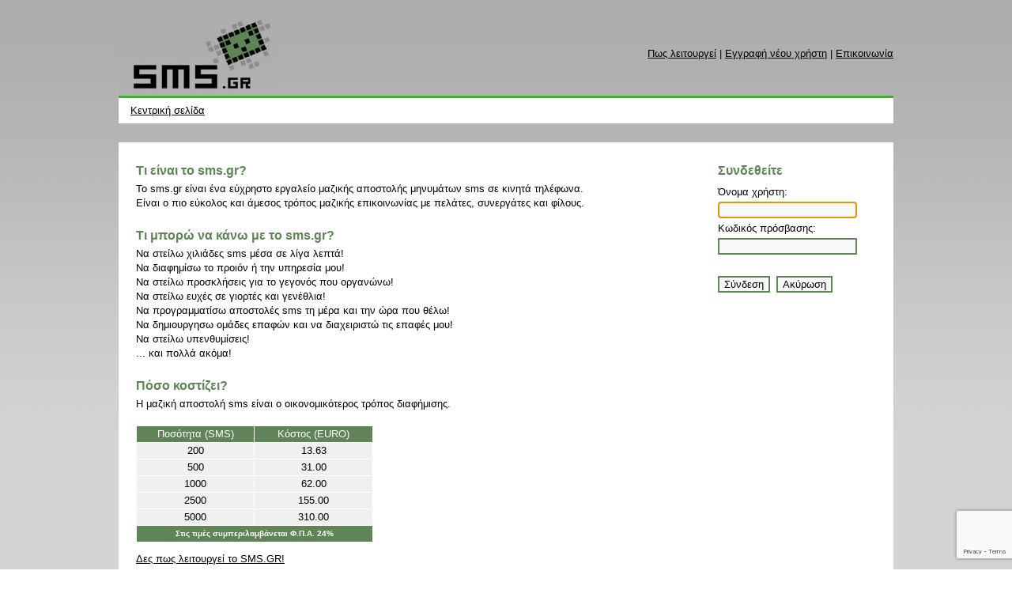

--- FILE ---
content_type: text/html
request_url: http://www.sms.gr/index.asp?session-id=a294604285f2d290be140783a5ecf486
body_size: 2942
content:
<html>
		  <head>
		  <title>sms.gr - Αρχική Σελίδα </title>
		  <meta http-equiv="Content-Type" content="text/html; charset=iso-8859-7">
		  
			  <style type="text/css">
			  	A:link, A:active, A:visited {text-decoration:underline; font-family: Arial; color:#000000; font-size: 13px;}
			  	A:hover {text-decoration:underline; font-family: Arial; color:#000000; font-size: 13px;}
			  	textarea { font-family: Arial; color:#000000; font-size: 13px; background-color: #f8f8f8; border: solid #5f8458 2px; }
			  	input  { font-family: Arial; color:#000000; font-size: 13px; background-color: #f8f8f8; border: solid #5f8458 2px; }
			  	radio  { font-family: Arial; color:#000000; font-size: 13px; color:#000000; background-color:#f8f8f8;  }
			  	select { font-family: Arial; color:#000000; font-size: 13px; background-color: #f8f8f8; border: solid #5f8458 2px; }
			  	form  { font-family: Arial; color:#000000; font-size: 13px;}
			  	p  { font-family: Arial; color:#000000; font-size: 13px;}
			  	td  { font-family: Arial; color:#000000; font-size: 13px;}
			  </style>
			 
		  <script language="JavaScript">
		  <!--
		  function BustFrames() {
		  	//if (self.parent.frames.length!=0) self.parent.location.replace(document.location.href);
			return;
		  }
		  function swapImgRestore() {
		  	var i,x,a=document.MM_sr;
		  	for(i=0;a&&i<a.length&&(x=a[i])&&x.oSrc;i++) x.src=x.oSrc;
		  }
		  function swapImage() {
		  	var i,j=0,x,a=swapImage.arguments;
		  	document.MM_sr=new Array;
		  	for(i=0;i<(a.length-2);i+=3)
		  		if ((x=findObj(a[i]))!=null){
		  			document.MM_sr[j++]=x;
		  			if(!x.oSrc) x.oSrc=x.src; x.src=a[i+2];
		  		}
		  }
		  function findObj(n, d) {
		  	var p,i,x;
		  	if(!d) d=document;
		  	if((p=n.indexOf("?"))>0&&parent.frames.length) {
		  		d=parent.frames[n.substring(p+1)].document;
		  		n=n.substring(0,p);
		  	}
		  	if(!(x=d[n])&&d.all) x=d.all[n]; 
		  	for(i=0;!x&&i<d.forms.length;i++) x=d.forms[i][n];
		  	for(i=0;!x&&d.layers&&i<d.layers.length;i++) x=findObj(n,d.layers[i].document);
		  	if(!x && document.getElementById) x=document.getElementById(n); 
		  	return x;
		  }
		  //-->
		  </script>
		  <script src="https://www.google.com/recaptcha/api.js" async defer></script>
		  </head>
		  <body style="outline:none; background-image:url('images/bg.gif');background-repeat:repeat-x;font-family: Arial; font-size:13px;" topmargin="0" leftmargin="0" marginwidth="0" marginheight="0" onLoad="BustFrames();if(pwdfocused == false) {document.login.uname.focus()}">
			<table width="980" border="0" cellspacing="0" cellpadding="0" align="center">
				<tr><td>&nbsp;</td></tr>
				<tr>
					<td>
						<table width="980" border="0" cellspacing="0" cellpadding="0" align="center">
							<tr>
								<td>
									<a href="logon.asp?session-id=213c65375f79166f9811b2cc2bd02400"><img src="images/logo.jpg?session-id=213c65375f79166f9811b2cc2bd02400" alt="Λογότυπο sms.gr" style="border:0"></a>
								</td>
								<td style="text-align:right;">
									<a href="how.asp?session-id=213c65375f79166f9811b2cc2bd02400">Πως λειτουργεί</a> | <a href="newuser.asp?session-id=213c65375f79166f9811b2cc2bd02400">Εγγραφή νέου χρήστη</a> | <a href="contact.asp?session-id=213c65375f79166f9811b2cc2bd02400">Επικοινωνία</a>
								</td>
							</tr>
						</table>
					</td>
				</tr>
				<tr>
					<td style="background-color:#3bb524; height:3px;"></td>
				</tr>
				<tr>
					<td style="padding-left: 15px;background-color:#ffffff; height:32px;"><a href="logon.asp?session-id=213c65375f79166f9811b2cc2bd02400">Κεντρική σελίδα</a>
					</td>
				</tr>
				<tr>
					<td style="height:24px;">&nbsp;</td>
				</tr>
				<tr>
					<td style="vertical-align:top;height:400px;padding:15px;background-color:#ffffff;">
		 
<script language="JavaScript">
<!-- // Hide from impaired browsers
var pwdfocused = false;
// End Hiding -->
</script>
<script src="https://www.google.com/recaptcha/api.js?render=6LdzRN4qAAAAAL3axK9_vTEpoOh1IrI0C520yEwY"></script>

<form name="login" method="post" action="/logon.asp?session-id=213c65375f79166f9811b2cc2bd02400">
<input type="hidden" name="session-id" value="213c65375f79166f9811b2cc2bd02400">
<input type="hidden" name="token" value="">
<table width="100%" border="0">
	<tr>
		<td style="padding:5px;vertical-align:top;">
			<font style="font-family:arial;font-size:16px;color:#5f8458;line-height:28px;"><b>Τι είναι το sms.gr?</b></font><br>
			<font style="font-family:arial;font-size:13px;color:#000000;line-height:18px;">
				Το sms.gr είναι ένα εύχρηστο εργαλείο μαζικής αποστολής μηνυμάτων sms σε κινητά τηλέφωνα.<br>
				Είναι ο πιο εύκολος και άμεσος τρόπος μαζικής επικοινωνίας με πελάτες, συνεργάτες και φίλους.<br><br>
			</font>
			<font style="font-family:arial;font-size:16px;color:#5f8458;line-height:28px;"><b>Τι μπορώ να κάνω με το sms.gr?</b></font><br>
			<font style="font-family:arial;font-size:13px;color:#000000;line-height:18px;">
				Να στείλω χιλιάδες sms μέσα σε λίγα λεπτά!<br>
				Να διαφημίσω το προιόν ή την υπηρεσία μου!<br>
				Να στείλω προσκλήσεις για το γεγονός που οργανώνω!<br>
				Να στείλω ευχές σε γιορτές και γενέθλια!<br>
				Να προγραμματίσω αποστολές sms τη μέρα και την ώρα που θέλω!<br>
				Να δημιουργησω ομάδες επαφών και να διαχειριστώ τις επαφές μου!<br>
				Να στείλω υπενθυμίσεις!<br>
				... και πολλά ακόμα!<br><br>
			</font>
			<font style="font-family:arial;font-size:16px;color:#5f8458;line-height:28px;"><b>Πόσο κοστίζει?</b></font><br>
			<font style="font-family:arial;font-size:13px;color:#000000;line-height:18px;">
				Η μαζική αποστολή sms είναι ο οικονομικότερος τρόπος διαφήμισης.<br><br>
				
				<table width="300" border="0" cellspacing="1" cellpadding="0">
				<tr bgcolor="#5f8458"> 
				  <td align="center" width="100" height="20"><font size="2" face="arial" color="#FFFFFF">Ποσότητα (SMS)</font></td>
				  <td align="center" width="100" height="20"><font size="2" face="arial" color="#FFFFFF">Κόστος (EURO)</font></td>
				</tr>
				<tr> 
				  <td align="center" width="100" height="20" bgcolor="#F0F0F0"><font size="2" face="arial">200</font></td>
				  <td align="center" width="100" height="20" bgcolor="#F0F0F0"><font size="2" face="arial">13.63</font></td>
				</tr>
				<tr> 
				  <td align="center" width="100" height="20" bgcolor="#F0F0F0"><font size="2" face="arial">500</font></td>
				  <td align="center" width="100" height="20" bgcolor="#F0F0F0"><font size="2" face="arial">31.00</font></td>
				</tr>
				<tr> 
				  <td align="center" width="100" height="20" bgcolor="#F0F0F0"><font size="2" face="arial">1000</font></td>
				  <td align="center" width="100" height="20" bgcolor="#F0F0F0"><font size="2" face="arial">62.00</font></td>
				</tr>
				<tr> 
				  <td align="center" width="100" height="20" bgcolor="#F0F0F0"><font size="2" face="arial">2500</font></td>
				  <td align="center" width="100" height="20" bgcolor="#F0F0F0"><font size="2" face="arial">155.00</font></td>
				</tr>
				<tr> 
				  <td align="center" width="100" height="20" bgcolor="#F0F0F0"><font size="2" face="arial">5000</font></td>
				  <td align="center" width="100" height="20" bgcolor="#F0F0F0"><font size="2" face="arial">310.00</font></td>
				</tr>
				<tr align="center" bgcolor="#5f8458"> 
				  <td colspan="2" height="20"><font size="1" face="arial" color="#FFFFFF"><b>Στις τιμές συμπεριλαμβάνεται Φ.Π.Α. 24%<b></font></td>
				</tr>
			  </table>
			</font><br>
			<font style="font-family:arial;font-size:13px;color:#000000;line-height:12px;">
				<a href="sms_howitworks.doc?session-id=213c65375f79166f9811b2cc2bd02400">Δες πως λειτουργεί το SMS.GR!</a>
			</font>
		</td>
		<td style="width:200;padding:5px;vertical-align:top;">
			<font style="font-family:arial;font-size:16px;color:#5f8458;line-height:28px;"><b>Συνδεθείτε</b></font><br>
			<font style="font-family:arial;font-size:13px;color:#000000;line-height:25px;">
				Όνομα χρήστη:<br>
				<input type="text" name="uname" size="20"><br>
				Κωδικός πρόσβασης:<br>
				<input type="password" name="passwd" size="20" onFocus="pwdfocused=true"><br><br>
				<input type="submit" name="Submit" value="Σύνδεση" style="font-family:arial;font-size:13px;color:#000000;">&nbsp;
				<input type="reset" name="Submit2" value="Ακύρωση" style="font-family:arial;font-size:13px;color:#000000;">
			</font>
		
		</td>
	</tr>
</table>
</form>
<script>
grecaptcha.ready(function() {
    grecaptcha.execute('6LdzRN4qAAAAAL3axK9_vTEpoOh1IrI0C520yEwY', {action: 'submit'}).then(function(token) {
        // Add your logic to submit to your backend server here.
        document.login.token.value = token;
    });
});
</script>

					</td>
				</tr>
				<tr>
					<td style="height:24px;">&nbsp;</td>
				</tr>
				<tr>
					<td style="background-color:#5f8458; height:100px;">
						<table width="980" border="0" cellspacing="0" cellpadding="0" align="center">
							<tr>
								<td style="width:50%;padding:20px;">
									<font color="white"><b>Ξέχασες τον κωδικό σου?</b></font><br><br>
									Στείλε από το κινητό που έκανες εγγραφή στο sms.gr<br>
									<b>SMSPASS στο 54526</b><br>
									(χρέωση 1,24 Ε/SMS με ΦΠΑ)
								</td>
								<td style="width:50%;padding:20px;">
									<font color="white"><b>Πάρε εύκολα 20 SMS!</b></font><br><br>
									Στείλε από το κινητό σου<br>
									<b>SMSGET στο 54526</b><br>
									(χρέωση 3 x 1,24 Ε/SMS με ΦΠΑ)
								</td>
							</tr>
						</table>
					</td>
				</tr>
				<tr>
					<td style="height:6px;"></td>
				</tr>
				<tr>
					<td style="font-size:10px;height:12px;text-align:center;">
						&copy; 2002 - 2026 <a href="http://www.arx.net">arx.net</a><br>
						All rights reserved
					</td>
				</tr>
				<tr>
					<td style="height:24px;">&nbsp;</td>
				</tr>
			</table>
		  </body>
		 

--- FILE ---
content_type: text/html; charset=utf-8
request_url: https://www.google.com/recaptcha/api2/anchor?ar=1&k=6LdzRN4qAAAAAL3axK9_vTEpoOh1IrI0C520yEwY&co=aHR0cDovL3d3dy5zbXMuZ3I6ODA.&hl=en&v=PoyoqOPhxBO7pBk68S4YbpHZ&size=invisible&anchor-ms=20000&execute-ms=30000&cb=a0o88tya6ey6
body_size: 49840
content:
<!DOCTYPE HTML><html dir="ltr" lang="en"><head><meta http-equiv="Content-Type" content="text/html; charset=UTF-8">
<meta http-equiv="X-UA-Compatible" content="IE=edge">
<title>reCAPTCHA</title>
<style type="text/css">
/* cyrillic-ext */
@font-face {
  font-family: 'Roboto';
  font-style: normal;
  font-weight: 400;
  font-stretch: 100%;
  src: url(//fonts.gstatic.com/s/roboto/v48/KFO7CnqEu92Fr1ME7kSn66aGLdTylUAMa3GUBHMdazTgWw.woff2) format('woff2');
  unicode-range: U+0460-052F, U+1C80-1C8A, U+20B4, U+2DE0-2DFF, U+A640-A69F, U+FE2E-FE2F;
}
/* cyrillic */
@font-face {
  font-family: 'Roboto';
  font-style: normal;
  font-weight: 400;
  font-stretch: 100%;
  src: url(//fonts.gstatic.com/s/roboto/v48/KFO7CnqEu92Fr1ME7kSn66aGLdTylUAMa3iUBHMdazTgWw.woff2) format('woff2');
  unicode-range: U+0301, U+0400-045F, U+0490-0491, U+04B0-04B1, U+2116;
}
/* greek-ext */
@font-face {
  font-family: 'Roboto';
  font-style: normal;
  font-weight: 400;
  font-stretch: 100%;
  src: url(//fonts.gstatic.com/s/roboto/v48/KFO7CnqEu92Fr1ME7kSn66aGLdTylUAMa3CUBHMdazTgWw.woff2) format('woff2');
  unicode-range: U+1F00-1FFF;
}
/* greek */
@font-face {
  font-family: 'Roboto';
  font-style: normal;
  font-weight: 400;
  font-stretch: 100%;
  src: url(//fonts.gstatic.com/s/roboto/v48/KFO7CnqEu92Fr1ME7kSn66aGLdTylUAMa3-UBHMdazTgWw.woff2) format('woff2');
  unicode-range: U+0370-0377, U+037A-037F, U+0384-038A, U+038C, U+038E-03A1, U+03A3-03FF;
}
/* math */
@font-face {
  font-family: 'Roboto';
  font-style: normal;
  font-weight: 400;
  font-stretch: 100%;
  src: url(//fonts.gstatic.com/s/roboto/v48/KFO7CnqEu92Fr1ME7kSn66aGLdTylUAMawCUBHMdazTgWw.woff2) format('woff2');
  unicode-range: U+0302-0303, U+0305, U+0307-0308, U+0310, U+0312, U+0315, U+031A, U+0326-0327, U+032C, U+032F-0330, U+0332-0333, U+0338, U+033A, U+0346, U+034D, U+0391-03A1, U+03A3-03A9, U+03B1-03C9, U+03D1, U+03D5-03D6, U+03F0-03F1, U+03F4-03F5, U+2016-2017, U+2034-2038, U+203C, U+2040, U+2043, U+2047, U+2050, U+2057, U+205F, U+2070-2071, U+2074-208E, U+2090-209C, U+20D0-20DC, U+20E1, U+20E5-20EF, U+2100-2112, U+2114-2115, U+2117-2121, U+2123-214F, U+2190, U+2192, U+2194-21AE, U+21B0-21E5, U+21F1-21F2, U+21F4-2211, U+2213-2214, U+2216-22FF, U+2308-230B, U+2310, U+2319, U+231C-2321, U+2336-237A, U+237C, U+2395, U+239B-23B7, U+23D0, U+23DC-23E1, U+2474-2475, U+25AF, U+25B3, U+25B7, U+25BD, U+25C1, U+25CA, U+25CC, U+25FB, U+266D-266F, U+27C0-27FF, U+2900-2AFF, U+2B0E-2B11, U+2B30-2B4C, U+2BFE, U+3030, U+FF5B, U+FF5D, U+1D400-1D7FF, U+1EE00-1EEFF;
}
/* symbols */
@font-face {
  font-family: 'Roboto';
  font-style: normal;
  font-weight: 400;
  font-stretch: 100%;
  src: url(//fonts.gstatic.com/s/roboto/v48/KFO7CnqEu92Fr1ME7kSn66aGLdTylUAMaxKUBHMdazTgWw.woff2) format('woff2');
  unicode-range: U+0001-000C, U+000E-001F, U+007F-009F, U+20DD-20E0, U+20E2-20E4, U+2150-218F, U+2190, U+2192, U+2194-2199, U+21AF, U+21E6-21F0, U+21F3, U+2218-2219, U+2299, U+22C4-22C6, U+2300-243F, U+2440-244A, U+2460-24FF, U+25A0-27BF, U+2800-28FF, U+2921-2922, U+2981, U+29BF, U+29EB, U+2B00-2BFF, U+4DC0-4DFF, U+FFF9-FFFB, U+10140-1018E, U+10190-1019C, U+101A0, U+101D0-101FD, U+102E0-102FB, U+10E60-10E7E, U+1D2C0-1D2D3, U+1D2E0-1D37F, U+1F000-1F0FF, U+1F100-1F1AD, U+1F1E6-1F1FF, U+1F30D-1F30F, U+1F315, U+1F31C, U+1F31E, U+1F320-1F32C, U+1F336, U+1F378, U+1F37D, U+1F382, U+1F393-1F39F, U+1F3A7-1F3A8, U+1F3AC-1F3AF, U+1F3C2, U+1F3C4-1F3C6, U+1F3CA-1F3CE, U+1F3D4-1F3E0, U+1F3ED, U+1F3F1-1F3F3, U+1F3F5-1F3F7, U+1F408, U+1F415, U+1F41F, U+1F426, U+1F43F, U+1F441-1F442, U+1F444, U+1F446-1F449, U+1F44C-1F44E, U+1F453, U+1F46A, U+1F47D, U+1F4A3, U+1F4B0, U+1F4B3, U+1F4B9, U+1F4BB, U+1F4BF, U+1F4C8-1F4CB, U+1F4D6, U+1F4DA, U+1F4DF, U+1F4E3-1F4E6, U+1F4EA-1F4ED, U+1F4F7, U+1F4F9-1F4FB, U+1F4FD-1F4FE, U+1F503, U+1F507-1F50B, U+1F50D, U+1F512-1F513, U+1F53E-1F54A, U+1F54F-1F5FA, U+1F610, U+1F650-1F67F, U+1F687, U+1F68D, U+1F691, U+1F694, U+1F698, U+1F6AD, U+1F6B2, U+1F6B9-1F6BA, U+1F6BC, U+1F6C6-1F6CF, U+1F6D3-1F6D7, U+1F6E0-1F6EA, U+1F6F0-1F6F3, U+1F6F7-1F6FC, U+1F700-1F7FF, U+1F800-1F80B, U+1F810-1F847, U+1F850-1F859, U+1F860-1F887, U+1F890-1F8AD, U+1F8B0-1F8BB, U+1F8C0-1F8C1, U+1F900-1F90B, U+1F93B, U+1F946, U+1F984, U+1F996, U+1F9E9, U+1FA00-1FA6F, U+1FA70-1FA7C, U+1FA80-1FA89, U+1FA8F-1FAC6, U+1FACE-1FADC, U+1FADF-1FAE9, U+1FAF0-1FAF8, U+1FB00-1FBFF;
}
/* vietnamese */
@font-face {
  font-family: 'Roboto';
  font-style: normal;
  font-weight: 400;
  font-stretch: 100%;
  src: url(//fonts.gstatic.com/s/roboto/v48/KFO7CnqEu92Fr1ME7kSn66aGLdTylUAMa3OUBHMdazTgWw.woff2) format('woff2');
  unicode-range: U+0102-0103, U+0110-0111, U+0128-0129, U+0168-0169, U+01A0-01A1, U+01AF-01B0, U+0300-0301, U+0303-0304, U+0308-0309, U+0323, U+0329, U+1EA0-1EF9, U+20AB;
}
/* latin-ext */
@font-face {
  font-family: 'Roboto';
  font-style: normal;
  font-weight: 400;
  font-stretch: 100%;
  src: url(//fonts.gstatic.com/s/roboto/v48/KFO7CnqEu92Fr1ME7kSn66aGLdTylUAMa3KUBHMdazTgWw.woff2) format('woff2');
  unicode-range: U+0100-02BA, U+02BD-02C5, U+02C7-02CC, U+02CE-02D7, U+02DD-02FF, U+0304, U+0308, U+0329, U+1D00-1DBF, U+1E00-1E9F, U+1EF2-1EFF, U+2020, U+20A0-20AB, U+20AD-20C0, U+2113, U+2C60-2C7F, U+A720-A7FF;
}
/* latin */
@font-face {
  font-family: 'Roboto';
  font-style: normal;
  font-weight: 400;
  font-stretch: 100%;
  src: url(//fonts.gstatic.com/s/roboto/v48/KFO7CnqEu92Fr1ME7kSn66aGLdTylUAMa3yUBHMdazQ.woff2) format('woff2');
  unicode-range: U+0000-00FF, U+0131, U+0152-0153, U+02BB-02BC, U+02C6, U+02DA, U+02DC, U+0304, U+0308, U+0329, U+2000-206F, U+20AC, U+2122, U+2191, U+2193, U+2212, U+2215, U+FEFF, U+FFFD;
}
/* cyrillic-ext */
@font-face {
  font-family: 'Roboto';
  font-style: normal;
  font-weight: 500;
  font-stretch: 100%;
  src: url(//fonts.gstatic.com/s/roboto/v48/KFO7CnqEu92Fr1ME7kSn66aGLdTylUAMa3GUBHMdazTgWw.woff2) format('woff2');
  unicode-range: U+0460-052F, U+1C80-1C8A, U+20B4, U+2DE0-2DFF, U+A640-A69F, U+FE2E-FE2F;
}
/* cyrillic */
@font-face {
  font-family: 'Roboto';
  font-style: normal;
  font-weight: 500;
  font-stretch: 100%;
  src: url(//fonts.gstatic.com/s/roboto/v48/KFO7CnqEu92Fr1ME7kSn66aGLdTylUAMa3iUBHMdazTgWw.woff2) format('woff2');
  unicode-range: U+0301, U+0400-045F, U+0490-0491, U+04B0-04B1, U+2116;
}
/* greek-ext */
@font-face {
  font-family: 'Roboto';
  font-style: normal;
  font-weight: 500;
  font-stretch: 100%;
  src: url(//fonts.gstatic.com/s/roboto/v48/KFO7CnqEu92Fr1ME7kSn66aGLdTylUAMa3CUBHMdazTgWw.woff2) format('woff2');
  unicode-range: U+1F00-1FFF;
}
/* greek */
@font-face {
  font-family: 'Roboto';
  font-style: normal;
  font-weight: 500;
  font-stretch: 100%;
  src: url(//fonts.gstatic.com/s/roboto/v48/KFO7CnqEu92Fr1ME7kSn66aGLdTylUAMa3-UBHMdazTgWw.woff2) format('woff2');
  unicode-range: U+0370-0377, U+037A-037F, U+0384-038A, U+038C, U+038E-03A1, U+03A3-03FF;
}
/* math */
@font-face {
  font-family: 'Roboto';
  font-style: normal;
  font-weight: 500;
  font-stretch: 100%;
  src: url(//fonts.gstatic.com/s/roboto/v48/KFO7CnqEu92Fr1ME7kSn66aGLdTylUAMawCUBHMdazTgWw.woff2) format('woff2');
  unicode-range: U+0302-0303, U+0305, U+0307-0308, U+0310, U+0312, U+0315, U+031A, U+0326-0327, U+032C, U+032F-0330, U+0332-0333, U+0338, U+033A, U+0346, U+034D, U+0391-03A1, U+03A3-03A9, U+03B1-03C9, U+03D1, U+03D5-03D6, U+03F0-03F1, U+03F4-03F5, U+2016-2017, U+2034-2038, U+203C, U+2040, U+2043, U+2047, U+2050, U+2057, U+205F, U+2070-2071, U+2074-208E, U+2090-209C, U+20D0-20DC, U+20E1, U+20E5-20EF, U+2100-2112, U+2114-2115, U+2117-2121, U+2123-214F, U+2190, U+2192, U+2194-21AE, U+21B0-21E5, U+21F1-21F2, U+21F4-2211, U+2213-2214, U+2216-22FF, U+2308-230B, U+2310, U+2319, U+231C-2321, U+2336-237A, U+237C, U+2395, U+239B-23B7, U+23D0, U+23DC-23E1, U+2474-2475, U+25AF, U+25B3, U+25B7, U+25BD, U+25C1, U+25CA, U+25CC, U+25FB, U+266D-266F, U+27C0-27FF, U+2900-2AFF, U+2B0E-2B11, U+2B30-2B4C, U+2BFE, U+3030, U+FF5B, U+FF5D, U+1D400-1D7FF, U+1EE00-1EEFF;
}
/* symbols */
@font-face {
  font-family: 'Roboto';
  font-style: normal;
  font-weight: 500;
  font-stretch: 100%;
  src: url(//fonts.gstatic.com/s/roboto/v48/KFO7CnqEu92Fr1ME7kSn66aGLdTylUAMaxKUBHMdazTgWw.woff2) format('woff2');
  unicode-range: U+0001-000C, U+000E-001F, U+007F-009F, U+20DD-20E0, U+20E2-20E4, U+2150-218F, U+2190, U+2192, U+2194-2199, U+21AF, U+21E6-21F0, U+21F3, U+2218-2219, U+2299, U+22C4-22C6, U+2300-243F, U+2440-244A, U+2460-24FF, U+25A0-27BF, U+2800-28FF, U+2921-2922, U+2981, U+29BF, U+29EB, U+2B00-2BFF, U+4DC0-4DFF, U+FFF9-FFFB, U+10140-1018E, U+10190-1019C, U+101A0, U+101D0-101FD, U+102E0-102FB, U+10E60-10E7E, U+1D2C0-1D2D3, U+1D2E0-1D37F, U+1F000-1F0FF, U+1F100-1F1AD, U+1F1E6-1F1FF, U+1F30D-1F30F, U+1F315, U+1F31C, U+1F31E, U+1F320-1F32C, U+1F336, U+1F378, U+1F37D, U+1F382, U+1F393-1F39F, U+1F3A7-1F3A8, U+1F3AC-1F3AF, U+1F3C2, U+1F3C4-1F3C6, U+1F3CA-1F3CE, U+1F3D4-1F3E0, U+1F3ED, U+1F3F1-1F3F3, U+1F3F5-1F3F7, U+1F408, U+1F415, U+1F41F, U+1F426, U+1F43F, U+1F441-1F442, U+1F444, U+1F446-1F449, U+1F44C-1F44E, U+1F453, U+1F46A, U+1F47D, U+1F4A3, U+1F4B0, U+1F4B3, U+1F4B9, U+1F4BB, U+1F4BF, U+1F4C8-1F4CB, U+1F4D6, U+1F4DA, U+1F4DF, U+1F4E3-1F4E6, U+1F4EA-1F4ED, U+1F4F7, U+1F4F9-1F4FB, U+1F4FD-1F4FE, U+1F503, U+1F507-1F50B, U+1F50D, U+1F512-1F513, U+1F53E-1F54A, U+1F54F-1F5FA, U+1F610, U+1F650-1F67F, U+1F687, U+1F68D, U+1F691, U+1F694, U+1F698, U+1F6AD, U+1F6B2, U+1F6B9-1F6BA, U+1F6BC, U+1F6C6-1F6CF, U+1F6D3-1F6D7, U+1F6E0-1F6EA, U+1F6F0-1F6F3, U+1F6F7-1F6FC, U+1F700-1F7FF, U+1F800-1F80B, U+1F810-1F847, U+1F850-1F859, U+1F860-1F887, U+1F890-1F8AD, U+1F8B0-1F8BB, U+1F8C0-1F8C1, U+1F900-1F90B, U+1F93B, U+1F946, U+1F984, U+1F996, U+1F9E9, U+1FA00-1FA6F, U+1FA70-1FA7C, U+1FA80-1FA89, U+1FA8F-1FAC6, U+1FACE-1FADC, U+1FADF-1FAE9, U+1FAF0-1FAF8, U+1FB00-1FBFF;
}
/* vietnamese */
@font-face {
  font-family: 'Roboto';
  font-style: normal;
  font-weight: 500;
  font-stretch: 100%;
  src: url(//fonts.gstatic.com/s/roboto/v48/KFO7CnqEu92Fr1ME7kSn66aGLdTylUAMa3OUBHMdazTgWw.woff2) format('woff2');
  unicode-range: U+0102-0103, U+0110-0111, U+0128-0129, U+0168-0169, U+01A0-01A1, U+01AF-01B0, U+0300-0301, U+0303-0304, U+0308-0309, U+0323, U+0329, U+1EA0-1EF9, U+20AB;
}
/* latin-ext */
@font-face {
  font-family: 'Roboto';
  font-style: normal;
  font-weight: 500;
  font-stretch: 100%;
  src: url(//fonts.gstatic.com/s/roboto/v48/KFO7CnqEu92Fr1ME7kSn66aGLdTylUAMa3KUBHMdazTgWw.woff2) format('woff2');
  unicode-range: U+0100-02BA, U+02BD-02C5, U+02C7-02CC, U+02CE-02D7, U+02DD-02FF, U+0304, U+0308, U+0329, U+1D00-1DBF, U+1E00-1E9F, U+1EF2-1EFF, U+2020, U+20A0-20AB, U+20AD-20C0, U+2113, U+2C60-2C7F, U+A720-A7FF;
}
/* latin */
@font-face {
  font-family: 'Roboto';
  font-style: normal;
  font-weight: 500;
  font-stretch: 100%;
  src: url(//fonts.gstatic.com/s/roboto/v48/KFO7CnqEu92Fr1ME7kSn66aGLdTylUAMa3yUBHMdazQ.woff2) format('woff2');
  unicode-range: U+0000-00FF, U+0131, U+0152-0153, U+02BB-02BC, U+02C6, U+02DA, U+02DC, U+0304, U+0308, U+0329, U+2000-206F, U+20AC, U+2122, U+2191, U+2193, U+2212, U+2215, U+FEFF, U+FFFD;
}
/* cyrillic-ext */
@font-face {
  font-family: 'Roboto';
  font-style: normal;
  font-weight: 900;
  font-stretch: 100%;
  src: url(//fonts.gstatic.com/s/roboto/v48/KFO7CnqEu92Fr1ME7kSn66aGLdTylUAMa3GUBHMdazTgWw.woff2) format('woff2');
  unicode-range: U+0460-052F, U+1C80-1C8A, U+20B4, U+2DE0-2DFF, U+A640-A69F, U+FE2E-FE2F;
}
/* cyrillic */
@font-face {
  font-family: 'Roboto';
  font-style: normal;
  font-weight: 900;
  font-stretch: 100%;
  src: url(//fonts.gstatic.com/s/roboto/v48/KFO7CnqEu92Fr1ME7kSn66aGLdTylUAMa3iUBHMdazTgWw.woff2) format('woff2');
  unicode-range: U+0301, U+0400-045F, U+0490-0491, U+04B0-04B1, U+2116;
}
/* greek-ext */
@font-face {
  font-family: 'Roboto';
  font-style: normal;
  font-weight: 900;
  font-stretch: 100%;
  src: url(//fonts.gstatic.com/s/roboto/v48/KFO7CnqEu92Fr1ME7kSn66aGLdTylUAMa3CUBHMdazTgWw.woff2) format('woff2');
  unicode-range: U+1F00-1FFF;
}
/* greek */
@font-face {
  font-family: 'Roboto';
  font-style: normal;
  font-weight: 900;
  font-stretch: 100%;
  src: url(//fonts.gstatic.com/s/roboto/v48/KFO7CnqEu92Fr1ME7kSn66aGLdTylUAMa3-UBHMdazTgWw.woff2) format('woff2');
  unicode-range: U+0370-0377, U+037A-037F, U+0384-038A, U+038C, U+038E-03A1, U+03A3-03FF;
}
/* math */
@font-face {
  font-family: 'Roboto';
  font-style: normal;
  font-weight: 900;
  font-stretch: 100%;
  src: url(//fonts.gstatic.com/s/roboto/v48/KFO7CnqEu92Fr1ME7kSn66aGLdTylUAMawCUBHMdazTgWw.woff2) format('woff2');
  unicode-range: U+0302-0303, U+0305, U+0307-0308, U+0310, U+0312, U+0315, U+031A, U+0326-0327, U+032C, U+032F-0330, U+0332-0333, U+0338, U+033A, U+0346, U+034D, U+0391-03A1, U+03A3-03A9, U+03B1-03C9, U+03D1, U+03D5-03D6, U+03F0-03F1, U+03F4-03F5, U+2016-2017, U+2034-2038, U+203C, U+2040, U+2043, U+2047, U+2050, U+2057, U+205F, U+2070-2071, U+2074-208E, U+2090-209C, U+20D0-20DC, U+20E1, U+20E5-20EF, U+2100-2112, U+2114-2115, U+2117-2121, U+2123-214F, U+2190, U+2192, U+2194-21AE, U+21B0-21E5, U+21F1-21F2, U+21F4-2211, U+2213-2214, U+2216-22FF, U+2308-230B, U+2310, U+2319, U+231C-2321, U+2336-237A, U+237C, U+2395, U+239B-23B7, U+23D0, U+23DC-23E1, U+2474-2475, U+25AF, U+25B3, U+25B7, U+25BD, U+25C1, U+25CA, U+25CC, U+25FB, U+266D-266F, U+27C0-27FF, U+2900-2AFF, U+2B0E-2B11, U+2B30-2B4C, U+2BFE, U+3030, U+FF5B, U+FF5D, U+1D400-1D7FF, U+1EE00-1EEFF;
}
/* symbols */
@font-face {
  font-family: 'Roboto';
  font-style: normal;
  font-weight: 900;
  font-stretch: 100%;
  src: url(//fonts.gstatic.com/s/roboto/v48/KFO7CnqEu92Fr1ME7kSn66aGLdTylUAMaxKUBHMdazTgWw.woff2) format('woff2');
  unicode-range: U+0001-000C, U+000E-001F, U+007F-009F, U+20DD-20E0, U+20E2-20E4, U+2150-218F, U+2190, U+2192, U+2194-2199, U+21AF, U+21E6-21F0, U+21F3, U+2218-2219, U+2299, U+22C4-22C6, U+2300-243F, U+2440-244A, U+2460-24FF, U+25A0-27BF, U+2800-28FF, U+2921-2922, U+2981, U+29BF, U+29EB, U+2B00-2BFF, U+4DC0-4DFF, U+FFF9-FFFB, U+10140-1018E, U+10190-1019C, U+101A0, U+101D0-101FD, U+102E0-102FB, U+10E60-10E7E, U+1D2C0-1D2D3, U+1D2E0-1D37F, U+1F000-1F0FF, U+1F100-1F1AD, U+1F1E6-1F1FF, U+1F30D-1F30F, U+1F315, U+1F31C, U+1F31E, U+1F320-1F32C, U+1F336, U+1F378, U+1F37D, U+1F382, U+1F393-1F39F, U+1F3A7-1F3A8, U+1F3AC-1F3AF, U+1F3C2, U+1F3C4-1F3C6, U+1F3CA-1F3CE, U+1F3D4-1F3E0, U+1F3ED, U+1F3F1-1F3F3, U+1F3F5-1F3F7, U+1F408, U+1F415, U+1F41F, U+1F426, U+1F43F, U+1F441-1F442, U+1F444, U+1F446-1F449, U+1F44C-1F44E, U+1F453, U+1F46A, U+1F47D, U+1F4A3, U+1F4B0, U+1F4B3, U+1F4B9, U+1F4BB, U+1F4BF, U+1F4C8-1F4CB, U+1F4D6, U+1F4DA, U+1F4DF, U+1F4E3-1F4E6, U+1F4EA-1F4ED, U+1F4F7, U+1F4F9-1F4FB, U+1F4FD-1F4FE, U+1F503, U+1F507-1F50B, U+1F50D, U+1F512-1F513, U+1F53E-1F54A, U+1F54F-1F5FA, U+1F610, U+1F650-1F67F, U+1F687, U+1F68D, U+1F691, U+1F694, U+1F698, U+1F6AD, U+1F6B2, U+1F6B9-1F6BA, U+1F6BC, U+1F6C6-1F6CF, U+1F6D3-1F6D7, U+1F6E0-1F6EA, U+1F6F0-1F6F3, U+1F6F7-1F6FC, U+1F700-1F7FF, U+1F800-1F80B, U+1F810-1F847, U+1F850-1F859, U+1F860-1F887, U+1F890-1F8AD, U+1F8B0-1F8BB, U+1F8C0-1F8C1, U+1F900-1F90B, U+1F93B, U+1F946, U+1F984, U+1F996, U+1F9E9, U+1FA00-1FA6F, U+1FA70-1FA7C, U+1FA80-1FA89, U+1FA8F-1FAC6, U+1FACE-1FADC, U+1FADF-1FAE9, U+1FAF0-1FAF8, U+1FB00-1FBFF;
}
/* vietnamese */
@font-face {
  font-family: 'Roboto';
  font-style: normal;
  font-weight: 900;
  font-stretch: 100%;
  src: url(//fonts.gstatic.com/s/roboto/v48/KFO7CnqEu92Fr1ME7kSn66aGLdTylUAMa3OUBHMdazTgWw.woff2) format('woff2');
  unicode-range: U+0102-0103, U+0110-0111, U+0128-0129, U+0168-0169, U+01A0-01A1, U+01AF-01B0, U+0300-0301, U+0303-0304, U+0308-0309, U+0323, U+0329, U+1EA0-1EF9, U+20AB;
}
/* latin-ext */
@font-face {
  font-family: 'Roboto';
  font-style: normal;
  font-weight: 900;
  font-stretch: 100%;
  src: url(//fonts.gstatic.com/s/roboto/v48/KFO7CnqEu92Fr1ME7kSn66aGLdTylUAMa3KUBHMdazTgWw.woff2) format('woff2');
  unicode-range: U+0100-02BA, U+02BD-02C5, U+02C7-02CC, U+02CE-02D7, U+02DD-02FF, U+0304, U+0308, U+0329, U+1D00-1DBF, U+1E00-1E9F, U+1EF2-1EFF, U+2020, U+20A0-20AB, U+20AD-20C0, U+2113, U+2C60-2C7F, U+A720-A7FF;
}
/* latin */
@font-face {
  font-family: 'Roboto';
  font-style: normal;
  font-weight: 900;
  font-stretch: 100%;
  src: url(//fonts.gstatic.com/s/roboto/v48/KFO7CnqEu92Fr1ME7kSn66aGLdTylUAMa3yUBHMdazQ.woff2) format('woff2');
  unicode-range: U+0000-00FF, U+0131, U+0152-0153, U+02BB-02BC, U+02C6, U+02DA, U+02DC, U+0304, U+0308, U+0329, U+2000-206F, U+20AC, U+2122, U+2191, U+2193, U+2212, U+2215, U+FEFF, U+FFFD;
}

</style>
<link rel="stylesheet" type="text/css" href="https://www.gstatic.com/recaptcha/releases/PoyoqOPhxBO7pBk68S4YbpHZ/styles__ltr.css">
<script nonce="5HXKI6kPJmREfN2umYc6hg" type="text/javascript">window['__recaptcha_api'] = 'https://www.google.com/recaptcha/api2/';</script>
<script type="text/javascript" src="https://www.gstatic.com/recaptcha/releases/PoyoqOPhxBO7pBk68S4YbpHZ/recaptcha__en.js" nonce="5HXKI6kPJmREfN2umYc6hg">
      
    </script></head>
<body><div id="rc-anchor-alert" class="rc-anchor-alert"></div>
<input type="hidden" id="recaptcha-token" value="[base64]">
<script type="text/javascript" nonce="5HXKI6kPJmREfN2umYc6hg">
      recaptcha.anchor.Main.init("[\x22ainput\x22,[\x22bgdata\x22,\x22\x22,\[base64]/[base64]/[base64]/[base64]/[base64]/[base64]/[base64]/[base64]/[base64]/[base64]\\u003d\x22,\[base64]\\u003d\x22,\x22TcOww7XCicO7FsOdwrnCkmk2G8ObJ1TChGAYw6bDqzzCj3k9ccOcw4UCw4HCoFNtOR/DlsKmw4EhEMKSw4nDhcOdWMOswqoYcSfCo1bDiRdGw5TColBaQcKNI0TDqQ9lw5BlesKaPcK0OcK1YloMwpcmwpN/w5IOw4Rlw6/DnRMpSXYlMsKcw7B4OsOZwo7Dh8OwIsK5w7rDr1tUHcOiVcK7T3DCqiRkwoRJw7TCoWpxZgFCw7HCqWAswoBPA8OPAsOOBSgqCyBqwrDCt2B3wpDCkVfCu0/Dq8K2XUfCuk9WIcOlw7F+w7Y4HsOxNUsYRsOMV8KYw6xpw60vNjBba8O1w4fCp8OxL8KROC/CqsKxG8KMwp3Dj8O1w4YYw7nDlsO2wqp3HCoxwonDpsOnTUHDn8O8TcOgwr80UMOReVNZbjbDm8K7bsKkwqfCkMOoSm/CgSzDlWnCpzFyX8OAOMOBwozDj8O6wq9ewqpkXHhuBcOEwo0RMcOLSwPCu8KubkLDnCcHVG1ONVzCgMKewpQvOgzCicKCWm7Djg/CksKew4N1J8Orwq7Ck8KAVMONFVfDs8KMwpMywpPCicKdw5/[base64]/EGHCocKvw7sCw5xew6YOIMKkw5d9w4N/NinDux7CicKFw6Utw6ACw53Cj8KaH8KbXzXDgsOCFsO+GXrCmsKeJBDDtlx0fRPDszvDu1kmUcOFGcKEwqPDssK0VsKkwro7w5oqUmEqwqEhw5DCmsO7YsKLw7A4wrY9NMKnwqXCjcOWwrcSHcKzw7Rmwp3ChHjCtsO5w73Cm8K/[base64]/DjcOAw4zCkMOqW8OVOMKgX8OEasOSwrphfsKyexUswq/DkEfDpsKJS8OZw5wmdsOBQcO5w7xnwqtjwq7Cq8Kudx/[base64]/d8K7wp/[base64]/DmcOrFMOHw6nDmF4WwoERf8KjwpR4eXDDpcOASMKKw6oRwod6BkITZ8Klw7fChMOTNcKgNMOHwp/CkxI4wrHCpcKqPMOOdCzDgTA8wr7DoMOkw7fCkcKWwrxkEMOCwp8THMKtSgMAwofCsjAAdAUFKBnCm1HDhhk3IhvCvMKnw5xObMOoBEFQwpJxGMOgw7Jdw5fDlnAAY8OSw4R/DcKjwrUdG2B5w6MfwoMawr3Cj8Kow5TDk0dYw4wNw6TDvwQTZ8OFwoRtfsKTI1TCljXDrxQwUMOcH1rCmFFxGcK3ecKFwpjDskfDgzkpw6I6wpNowrByw5/DocK2wrzDvcKQP0TDhQZ1AEB+Ugc2wp5cw5kCwpRZw7AkCh3Cvi/Cn8Kvw5kkw61hw5DCkkcfwpfCmiDDi8KNw6XCv1DCuyLCisONETdKcMOSw4xyw6vCnsOuwppuwqMjw4xyX8Ovw6TCqMKVNXLDk8Oww6wzw6zDrxw+wqnDucKaKnItfzjCigVhS8O3d07DkcKgwqzCui/CrcOrw6LCvMKewqc4b8KhQsKeLMOnwqrDllNAwqJ0wp3Cr187GsKsecKpVxLChncyFMK/wpzDpsObHgkGC37Chm7CiEPCrWERHsO6a8ObV0XCuVLDnw3DtSPDmMOSfcO0wrzCncOWwo9OEhfDvcO2DMO9wqfCrcKRE8KFcwR8SmrDt8OKP8O/IFYEw49Rw5rDgw8ew67Do8KxwrUTw6QgeG8fOC5ywqZ+wpHCgls7b8Kiw5zCmwAxczzCkSR5HsKuRsOzSRfDoMO0wr02BMKlLgtdw4cAw73DtsO8MBTDsGLDuMKLNkYAw5LCnsKpw63CvcOYw7/Cr3U0wpnClTvCgMOtIlRybwRXwq7CucOkw6zChcK0w7IZWihGfXMjwozCk2bDiFrCisOvw73DoMKHd0DDglvCkMOiw5TDq8KlwrscPxTCpDQ5NhDCsMOrGEvCgXjCvsOAwr/CkFEkaxQ1w6fDi1nCmktRbF4lwofDqA48Z3o1S8OeN8OhWx7Ci8KUbsOdw4MfZ1JawrzChcOLAcK6XTwGGcONwrPCqhfCvEwCwrjDnsOPw53CrcOgwpnCrcKkwqF/w5rCq8OGEMKmwqjDoAFAw7d4SErCpsOJw7vDu8KvX8KdWXvDk8OCfSPDu3zDnMKVw4sPL8KzwpjDuW7CgcKtUytlF8Kac8O/wo3Dj8KFwrRLwofDhE5Hw7LDsMK3wq9hTsOMDsKocATChMO4UsK7wqUkFkIpHcORw51awqR/C8KSCMKEw4TChE/Ci8KwD8OmRFjDg8OLQ8K2F8OQw61dw4zClsOycUsuTcOhMBkIw419w4JeWCYgVsO/[base64]/Di8KWQcOEwpR3wrfChB/[base64]/DlsKKw69pw5pZRQInETM6QsKXaybDoMKRQcKdw5R2LQJ0wqt+EsO+BcK5ScOyw5ccwphxXMOKwptnMMKiw7YqwpVBWcKzVsOIKcOCMDtSwpfCqXTDpsKjwqvDo8KgUsKNbjEUJHkybx5/wqsbOFXDlcOqwpkjAh8Iw5gpPFrCicOyw57Ct0nDi8OicMOYH8KdwpU+P8OIWAVLbnUFRy7CmyTDkcKrOMKBw4HCs8KqfwfCrsOxTTrCrcKhM3gwMcOsYcO/wpDDvC3DmcK7w7zDuMOuwo3DsnlBMxguwpBkcBnDu8Knw6I6w6IPw5RKwpXDrsK6KSUBw69zw6/[base64]/DjMOcw55VNsOBIsKXYMOHdMKSwrUcwqELw6nDlEsKwoHDlX1AwqjCjhs7w7DDhnZ3XENeXMKVw4QVAsKqJ8K3acOCBcOHS2x3w5BlERXCncOnwq7Dv3/Ct1IJw7NcMsO/K8KuwrHDqkt0QMOew6bCkCZgw7XDjcOswp5Aw6bChcKTKjbCksOHaXshw77Dk8Khwok3wq8owo7ClRh+wqvDpnFAw4DClsONA8K/wo51WMK9wodVw700w6rCisOyw5FceMOmw6XChsKYw69owpTCh8OIw67DtXHCthMMORrDqAJqAi8YB8O9Z8OOw5hNwpNaw7bDsQwIw4kYwpfDrCTCiMK+wprDrcODIsOtw6xWwpluG098A8ORw4ocw5bDgcOvwrDChFjDkcOlNhAwSMOfAg1ZHiA4V0/DjiROw7PDk3NWXMKJE8OIw4vCmHbCv2AWwog2C8OPGilWwpJhHX7DtsKNw4pPwrZeZlDCrixVasOSw51xGcOoOlHCgcKDwoHDrhfDksOnwptOw5dWRMKjQcOCw4nCscKVQhrCj8O4w7/DlMOpGCPDtnbDpQcCwpwZw7LDm8O2NmrCiTjCkcOjdAnCisO8w5dqMsK/wos6w6tZRR8PV8K4E0jChMOkw5psw5/[base64]/CmEssw5jDrsKfw6RyPz7DoXxyMxnDjB4+woHDlkDCrFzCrzdswo4Fwr7Cnl4NJmdWKsKcHkxwb8Ocwq5QwpwZw4dUwoQvUUnDmz9XeMOJUMKSw4vCiMOkw7rCl3I6a8OQw78VVsOSOEE4XU8/woYZwrF1wrHDjMKKHcOUw4PDkcOeTBsbCgXDvcOZwr4Dw5tLw6zDkhrCrMKvwoshwqPCiSfClMOJCx8SeUzDhMOoVDgxw63Cpi7CksOEw6JMAEBkwogEKMOmasKpw6ouwqECF8K7w7/ChMOUXcKSwrNuIQjDnllnOcK3VxHCon4PwqXCpWIUw5tsPMKVQUnCrTnDtMOpSVrCpFoKw6laTcK4I8K/WlQnanTCk2zCksK9XmbCmm/[base64]/DvB02wqjDtcOKKsOew7ABbxDCi8OFcykcwrfDjjXDozBxwqZlC2hOT2vDvkbCnMKEKCDDksKbwrE2fsOawoLDk8Omw5HCiMOlw6jDlnTCgALDssOAeALCs8OdVEDDtMOtwozDt2vDqcKsQyjDq8KbPMKqw47ClFbDk0JGwqheB0/Dh8OmTcKuaMO6bsO/[base64]/[base64]/Cu8OHVcOYwq7DtMOYKMKiA39yG8KmJQ3DqUbDgxXCrMKJCsK6HcOSwpdPw7TCi0DCucO2w6XDncO6b0Ntwr9jw7/DscK5w6cgHnV5asKBa1LCkMO6f0vDvcKmVsOgdlDDgDouSsKKw5LCtBHDuMOiZ30HwpkuwoUbwrRbAEcdwol0w5/DrmtUF8OqOMKUwp5nLUclMnXCgRo+wpnDuHjDosKEaVjCsMO1I8O7w7HClcOdHMO0McOqGGPCuMKxLiBuw5A/[base64]/Dp8KPclTClsOPwpN/[base64]/Cv8KbwqXDpxzDqzLDqzphwoViIUfCqMOLw67CjsObw4TCm8OTWMKPXsKHw4PCkEbCtMKtw4BswrTCriRgw53CpMOhGx48w7nCvx3DtAfCqsOMwqHCvGYKwq9NwprCpcO8DcKvQsOVVH19JQYFWMKKwpAUw4peOVY8UMKRNVoAOD/CvTllX8OZJBZ8MMKpKGzCmE/CnmIRw4p6w5jCr8K4w6hhwpHCsDwYCkR+w5XCm8OBw6jCumHDriHDn8OIwqoYw4HCsCEWwq3DpgXDm8Kcw7DDqx4qwpQjw5x5w4bDlgbDllHDq0LCrsKnEwnDtcKDwrPDrFcHwqsxLcKHw41TLcKmA8OUw4XCsMOEMQnDjsKjw4AIw5o8w5vCggBuUV/Dj8O4w5vCmQ1rZ8OAwqPCt8KDbCnDtsK0w40JdsKvw5ERC8Oqw4xwGcOuchHCgcOqIsOEZUzDp2pnwrwzSVLCs8K/wqLDi8Odwr/[base64]/DjcK9B8OGSmnCj8O+w6YzUVpuBMOjPn3CusKgwovCmcOWL8KkwrnDoGXDk8KUwoPDn0x0w6rDgsK9eMOyKMOUVlA0EMKnQRZdDjzCn0V9wrdaC0NQMsOOw53DqyPDvFfCjcOfW8OAOcOKwpHCgsKfwo/ChAIIw7h0w7IwTWVMwp3DpsK3IkczV8KNwoNiWcKlwqfCry7DvsKGN8KJUMKebsKSW8Kxw4dQwqBxw7QOw64owpo5Vg/DizDCp1AawrMrwo9efxLCssKNw4HCqMOSKjfDvAHDqMOmw6rCkisWwqjDh8KhaMKjWsOxw6/DmHV0w5TCrVLDt8KRwoPCvcOgV8K6GiJ2woPCgn4Lwp0xwpQVBlJOL3bDtMObw7dXWWgIwrzCnCPCjyXDvhc/KXJ6NgAjwqVGw6jCtsOawqTCkcKVPMKmw6kHwqtcwqcxw7zCkcO0woLCp8KvKcKuIDkbUk5PTcO4w61Fw6EOwqUnwrLCp2Mufn5VdcKJK8K6UU7CrMOaeUZUw5XCuMKNwoLCjGHDvU/[base64]/UcO9N8Oew5RUEVPCiT10F8KEeAlwwoYRwrXDssKiF8OjwrnCtMKgwqBkw6ofZsKFKTDCrsOKEMOfwofCnT3Dm8Kmw6E4HcKsDW/ClsKyKyJ6TsKww6DCrF/Ds8OeAB0SwrvDgDXCrMOKwr3CuMOQeybDtsKxwpTCvGjCnH4vw7/CtcKHw7k9w582wpDCo8KFwpbDikbDlsK5woDDim5VwpZgw7MNw6bDrMKNYsK6w4oMAMO0UsOwcCrChsKPw7EqwqTCrgfCg2kZXE/DjR1QwrHCkwhgRAHCpwLCgcODfsK9wpk5YjzDvcO0Pyx9wrPCksO0w7HDp8KJQMOww4JZEH7Cn8OrQkUyw7rCqEjCqMK9w5LDoT/DkEHCvcKFRmNrNcKxw4ozF0fDu8Klw60nJCDDrcK5RsOfXRsyPMOsUBIWScKoRcKJZElDbMONw5HDnMKCScK/RUotw4DDsQIKw5TCpSTDvMK0w74+Um7CpMO8HMKKNsOXN8KXBTISw7YQw6TCpRfCmMOtE2rCgMO+wpfDlcKoKsKxCn8/[base64]/DrcOawqfDpUDChcK3w6UMw7ASw57DnkLDqRXCkDoCTcOTw5Ytw4jDpQvDr0LCpCc3BUPDlUjDh2kPw7Uqc1nCusOTw5HDrsOjwpVhB8OYB8OBDcO+X8KWwqU2w5AzJMOJw6I0wpzDvFooJsOrcMONNcKICjLCgMKyKR/Cl8K1wqrDtV/CuFk/RcOzwozCnX8vYiUswpXCtcOywqo6w6USwrHCuBw6w5fDkcOUwqsJBlnDqMKyBW97C3LDh8Kkw5QOw4N3C8KGdzbCmFAeb8K8w4TDvWJXHUUhw4bCmk54wqYKwqzCgW3CnnlVIcKmdl/Cn8K3wpEPZBnDlBLCgxNQwpTDk8KVdcOJw689w47DlMKxFVYJGsOrw4bDrsKlc8O/NifDjXUdMsKZw43CrWFkw5o8w6QId3LDpcOgdivDpWZQf8O5w6ggRhfCs2nCnMOkw7zDrj3CmMKUw6hwwqTDviRnKEg3CglowpkYw7nCt0TCmx3DvBBnw7ZqdmwJCyHDmsOuLsKow6ALPFhVYTXDg8KLa3pNRWIXZMOmdsKJHCJnXx/CqMOEYMK4M0QnTwpVbisawrTDjRB/DMOvwpjCrynCmAJxw6k8wocSMXIZw5rCqlzCtmvDtsK/w7Fcw44wXsORw7klwrjCvsKtPHrDmcOsEMKCN8K9wrDDtsOSw5XCpx/DnCoHLTnClz1UAHvCpcOYw7ouwrPDs8KewpbChSI+wq8cFEbDoj0Nwr3DvDLDpUF6wpzDhl/DnwvCqsK4w6AJIcOUO8KHw7LDs8KNVUA4w5/DrcOQIxJSWMO3cx/DjDMOwrXDgX1HJcOpwq5OHhbCkn5Nw5PCjcKWwrJawrcXwp7DtcOnw71TDUDDrUN/wpFvw63CscOUc8Oqw7XDmcKxVSNww5kuAcKhAjHDhGl3LVDCtcK8C0DDsMK6w7fDgTBFwpnCnMOAwro9w5DCm8OXw7vCqcKvNMK4XmtBRsOGwr4ISVTCncOlwrHCmx/DpMOZw4bCk8OUFUZ8OBjChx3DhcKhESjClRvDkQvCq8O/[base64]/DrhAxHsKpVMOtAAcIf8OhQATDtj/DicKfQcKWQsKAwoHCjcKlBxPClcK4wpXCnjdZw7/CnWgoCsO0QT1nwr3DmwzCu8KOw7rCosO4w4Z8NcOJwpPCjcKyM8OEwp8/wonDoMK5wofCgcKLFx8nwpB/a1LDilzCrzLCrjbDulzDm8OOWwIlw7vCrn7DulgqTyPCkMOjH8O7woHDrcKiOsOwwq7DrcKuw7AQamMiF1EcZVxsw6fDnsKHw6/Dull3XBEawozDhyZBe8ObfVhJfcO8InMxby/CnMK9wqMsNHrDhl7DgmHCmsOTRMOxw4EEZcKBw4rDp2HCrjXCiD7DrcKwNkcywr9gwp3CtXjDriQZw7VOLyYNasKLBsOGw73ClcOAUXDDvsK3d8OdwrUEacK3w7gMw5vDsx9HZ8KWfBNudMOrwqtHw7TCgTvCt3ErD1zDmcK9woMowqjCqH/Cp8KFwpRSw4RWAiDCghFzwoXCjMKqFcKKw4h+w5BNUMKieHwIw7XCmxzDn8Obw55venktXmfCq2fDsA4WwrXDnTPClsOTTX/[base64]/CkXDhwXDrsOTV0zDl8O+GsKDFsO/woMHwqcPwrbCvFRQMcOGwrN3d8Odw57CvsOqO8OHZDzDvsKPEg7ClMOCG8OHw67DlxfCiMOgwoPDg3rCpVPCrlXDi2oxwrgvwoUfC8Ocw6UAfg4iwrjDonPCsMOTfcKYQ27DpcKkw5/CgEs7wrg3V8O7w543w7x/c8KsdMKlw4hILFBZCMODw5UYbcKAw6fCjMOkIMKFBcOmwp/[base64]/JMOzIsOEB8KZw7kcwrgTwrfDhcOzaxR3Y8Ojw7rCv3XDnXdUFcKVQRQtCUfDgU4VP3vDjjzDjMO+w4jChXJKwpLCuWUrRRVSSsOowp4Ywp5Fw79+HWnClnQCwr9kNmDCiBbDhh/DicO9w7DDmSsqK8O+wpLDlsOxKVwdfQ1yw48SdMOmwp7Cp3l6wq5VbApQw5EOw4HCnx0cfj1Ow54dL8OIKMObwo/Dk8KSwqQnw7/CoibDgcOWwq1CL8KdwqBYw6d+AA9RwrstNMK2KR3DtsOlJcOVZsOpGsOaPMKuUyPCucOKOMO/w5UcNzoGwpTDhUXDmQTDncOARGfDk3g+woQFHMKywrYfwqlIbsKhD8K4O0ZJaj4Ow7ppw4/[base64]/CtsKNwpw/OGbDnV/CtcOgLDAAw57CmcKDLBDCnnDDoTpXw6DCv8OvXjplZ2Ziwq0Nw6fCgjgxw6Z2ccOPw44aw7YRw4XCnVxXw4BKw7LDhxlTHMKLH8OzJTvDhV5Re8ObwplEw4PCph0Jw4NMw7wWZ8Krw6lgworDscKrwr07BWDDp1bCpcOfcE7CrMORN3/Ct8K5wpEtfFYjGRphw7AWQ8KoMmZRVHxEH8OPDsOsw7BFbzzCnWkbw446wp1cw6nClHTCv8OgAG0bG8KcN3xSNmLDoghmJ8KSwrYMWcKvMFLDkiFwcxfDicKmw67ChMKiwp3Di3DDicK4Pm/Co8KPw6bDgcKcw7N9L2BHwrJHPcOCwpVdwrdtdcKYIm3Dg8Kvw7HCncORwoPCjCNEw6wabsOMw5/DqQXDkcOXIsKpwp1Dw598w5t3wrMCTQ/DtBVYw48bMsONw5xxYcKVJsKYbWxrwoDDpi/Ck3jCqW3DujnCoVfDmlgOUi3CgFPDpUhGTMKpwoMMwoxSw5g+wpcQw75iZsKkJT3DnEhkMsKZw68OXw1iwoJiLsKOw7o2w5PDscOCw7tFScOtwosCGcKtw7rDr8Kqw4TCgxhSwpTCgxg9OcKHBsO/A8K8wpZJwq4wwppaYEnDuMOdHSnDkMKwMgoFw53DiBUUYDTCrcO6w58uw6oEKgxKVcOEwoDDl3rDiMOZaMKMU8KHBcO6QEbCosOpw63DliI7w7TCsMKswrLDnB8Mwp3CsMKnwp1uw4J6w43DuQMwP0XCm8OlRMOPw4pzw7XDgAPCgHoyw4Epw6fChj/[base64]/DssKow6TClydiw7t+w6E5L8KRwonDuAvDk0w3YiJvwr/CojHCgiPChAFdw6vCkSbCn24dw45ww4LDjx7CnsKoVcKrwr/DpcOuwqg8Hj1rw5VKLsO3wpbCjG7Cs8KWw4pLw6bCrsKUwpDCoTtew5LDgAhMYMOkbBohw6DDjcOtwrbDpi9wV8OaCcOvw7VBbMOLCHRnwqN/O8Onw6MMw745wqnDtVkRwrfCgsK+w4DCtMKxMVENUsOkChfDqXbDlQRBwpjCrsKpwq/Cu2DDi8K7e13DisKewpbClcO3byjCs1HChVsUwqTDiMK5BcKJRsKmw5pewozDm8OqwqALw5rCssKPw6XDgxHDhElIZsO1woY2CCjCicKdw6PCncOkwoTCq3zCg8O/w6DCnifDq8Orw6/ClMKbw4NKECNrcsOEwrAzw41lCMOCBTModcKCKUjDrcKcAcKOw4LCnArCqjkoXiFXwr/DjDMvWlrCpsKAFCfDtsOhw7B0N13ClDjDtcOaw60Hw6zDh8O/TSfDtcO8w5cNLsKMwpfDjsKbAh05cEjDg28swoNVPcKWJ8Ogwq0uwrVew7nDucOnUsKRw5JQw5XCmMO9wrV9w53CqzDCrsKTDXRawpTCgW0WKcK7bMOvwoPCrcOiw7/DhVjCvMKaAkE/[base64]/[base64]/DnT5dwrBsw4c4w6oHw6Ycw5rCnsO4w7gmfsKNGQrDmMKrwrxEwpzDnTbDoMK8w7g+MWwRw6/DocKkwoBAIAkNw67DkHjDo8O1TsKgwrnDsFVkw5Q9w6YZw7jDr8K0w5UBbw/DoW/DnQXCusOTCcKcwqJKwr/DvsOUOwPCvGLCjU3Crl3CpcO/ecOhc8OjK1HDu8O/w73Ch8OVVsOww7XDosK6YMKQHsKYKMOMw4FVFsO8GsO4w4DCrMKdwqYewrpDwq0swoAew5TDpMOWw4/Ch8K2ezwyGDJCYmJMwpg8wr7Dm8O+w5bCm0DCqcO4bhhmwolLCxQuw5lBFVHDhjzDsicMwosnw6xVwpspw44JwrrCjDpGcsKrw6jDsiBlwpvDk2jDncKjfMK5w5bDr8OJwqrDksOcw7zDuQrDinNzw7bChWd2FcKjw6MYwo/[base64]/bHBxw6F7wovCml/DgU7CpAFzwqzCqWjDlU7CmyfDq8O6w5EHw4xBK07Dr8Ksw4g7w4g5CsKxw4nCusO0wrbCp3UHwqPCqcO9JsOiw6nCisOCw7Vuw5DDicKYw7xBwonCj8OPwqBQwoDCljEKwqLCmcOSw5p3w51Ww5cWDMK0SBDCgC3DncKlw51Ewr7DpcOPfE/CnMKZwrDDlm9uO8KYw75wwqrCpMKESMK0Px3CnTfCriLCimIpNcKKYizCtsO+wpdiwro4bcKRwojCgDPDlMOLMEbCvVZtF8KlXcKcJSbCrwLCrWLDpAB1YMK9wq3DqxpgKH1JUBM9R1Fkwpd7HjHDtWrDmcKfw7fColIWQmbDgyR/OFfCksK4w7MjbcOSTmosw6EUYHFuw6DDucOEw6LChRw7wphqcBY0wqdmw6PCqDINwoVkHcKFwr3CusOqw44/w69vBMKBwqrDtcKLJMO/wp7DkVTDqC3Cn8Ouwr/Dhh0yHgJsw5HDjTnDgcKHFj3CjCdRw7TDlQjCoDM0w6ZUwrjDvsOgwoVywqLCgBfDhMOXwogQNFAbwpksLsKRw4jCoUvDsUrCizzCmMOhwqhFw5HCg8KJw7XCgGJPQsOow57DisK3wqFHc2jDjsKywqZIXsO/[base64]/DglhyTXLCtHcbw7PDinXChlkzfcKtw6jDn8OFw6PCoj55KMOFDhAxwr5dw7vDtynCrsOqw7kyw4LDhcOJe8O8U8KAS8K/[base64]/CMOLwrEVNsKRXcKhw4nChWkUPxHComLDhknDksK6w6TDm8Olwox2w48NZDrCrA/CpQnCuxPDqMKfw6dYOsKNwqd+TcKOMMOWJMORw6nCvcKmw5howq1Pw6jDoDksw7kEwp7DjyZxdsO0OsKOw5bDu8O/[base64]/Fm9Rw4QdNMOdSksBw4A4wrtewq0BMDpfTEXDvMKXZ1/CgEwIwrrDksKXwrbCqEjDqn/Cr8KBw68cw57DnG1iL8Obw5EFwoXCnSzCj0fDqsOSw4rDmh7ClMK6w4TDq0PDosOPworCusOXwpfDtFsofsOUw7kKw6TCscOdW3PCtcOKaHvDrRHDmUM1w7DDsEPCr1LDlsKDIGbCpMKDw7lEZMKRCyYHIi3DvABvwqp8Ch7CnG/DpcOrw5MRwrdow4RNQsO1wrVhDsKHwrEFdzpGw7HDkcO/PcOKaiYxwq5tXsKTwol4OxBHw5rDhsOew5YaZ1zCrsKHMsOewp3CoMKvw7TDpDzCqcOnCyfDug/[base64]/ecOwOwzDtyoIw7QAw5AIFMOPHcOKw6vCssODwrFsPwMHaXTDgEfDkinCtsK5w4NjccKJwr7DnU8rI0vDtmPDrMK4w7/Dqyokw6rCgMODOcOfKkMfw6rCjVMawqpoQsOuw5nCs1XCicOOwodMWsOUwpLCkyLDhHHCm8KGI3c6wo0wbzVdZMKcwq0GNgzCusO0wqoWw4/Dn8KsGjchwrVkwp/Dh8OJKlIAd8KPDX5Iwr8dwprDvUk5NMKIw7saDWRcQlkfIG0+w4ATR8OjF8OaQhfCmMO6alzDoFvCv8KsWsOXJVMTf8O+w55/YsKPVQTDnsOXHsOew4ZewpEYKF3DjMOyYsK8El7CnMKFw4kTwpA5w4XDkMK8w5Zacx4TGcKwwrQAKcO3w4I1wpRyw4lGDcKkA33CosOSMcKEY8O/ND/DvcO1woHCtsOkXkpMw77DqD4hJCPCnF3DgHZcwrXCuQvCpTACSW7Cnhpswr7DmMO8w5PCtTVzw5fCqMOHw7jCh34KYMKOw7hAwqVhbMOxAyTDtMOFe8OtVVTCksKNw4UDwoNcfsK0wo/CqwIqwpXDrsOIcH3CgjIGw6Rtw4HDv8Odw7oWworCk18Rw5wMw48OYFDCm8O/M8OAEcOcEcKLX8KYIVN+RSZ6cHPDoMOMwo7CqHFywp9mw4/DlsOVb8KjwqfCiyg4wp1zDF/[base64]/[base64]/DlAbChl99wrppaG1Pw6zCs8OsNDvDvcKqw4rChW43wrECw4nDiCHDp8KPF8Kxwq3DhMKNw7TClH7Dg8OLwo5tXXrDkcKdw5nDvChSw45rOh7DiAFRcsOEwpPDkQB5w45kenPDn8O/KnogY2clw6rCu8Owfh7DojZOwpIhw7nCscOATcKXDsOAw6BVw7JdNMK4w6nClsKqTwrCrWzDs1sKwrDCmAZ4PMKVbwJ+E0ITwoXClsKNBWlXRjfCl8KzwoJxw7LCgcOFVcOQXcKkw6bCpyxgEXvDgyY0wqARw7rDssOlXnBZwo/ChEVBw4jCt8O8M8O4acOBeF1ow6rDiTnDjnvCnl8tQcKWw5YLYAU2w4JZeDvDvS8EU8KnwpTCnScxw6XDgzHCqMOXwpbDoWrDpsOtDsK2wrHCkxHDlMKQwrDCjF7CswtawpAhwrU/EnLCjcOVw43DusOdUMO/OAHCssOOIxBkw4MMaibDn0XCtUkTHsOKR1zCqHbDpcKIwp/CusKYbCwTwrnDtsKEwqw9w6Avw5nCtAzCpMKIw5B7w4dFw4ltwoZcFcKZMEDDlsOSwq3CocOGFMOHw5TDsW5IWMO8cH3DiyB/[base64]/CsMKEeC7CkcOIDDUDwqTCiMOowqAyYsKCw6Vzw4wswoNrSyJSMMKfwrIGw5/Cpk3CtMOJGlXCum7Dm8KdwphbU09pMx/CvsOyBsOmcMKwUcOiw7cewrXDtcOPE8OUw5poSMOVFFzDoxVgwrzCkcOxw4lUw5jCi8OiwpckfsOERcK2EMOrdcOeWiXDuApvw4ZqwpzCkC5fwr/CnMKnwoDDikgJaMOpwoITQ0Qqwop+w6NLBcK2aMKOw6fDkQctWMKZC3jCqjI+w4VNbHjCkMKuw4skwonCu8KIBEAPwrNSbjkvwrBfYsOLwplsfMO1wovCqHNvwpXDtMOiw4E/ZStaOsODdGtkwpoyPsKhw7/[base64]/Cpi4CLgtCbsK3wpkbQcOpw5NXwrNTF8K9woDDjsOIw5QswpHCrgVUV0/CpcO5w6FQXcKnwqTDgcKNw6vDhiUywo5VFQANeVkVw6t1wo41w7RfN8KqC8Ogw5vDokB0FsOIw57Dk8KnMEZxw6HCik3DimXDjB/Cn8KzXAhPGcOWUMOxw6QYw73CjSnCsMK7w63DjcOQwo4WU1EZesKNXH7CisKhKHs+wqQ+w7LDm8OJw6HDpMO7wrnDpWpIw7fCkcOgwrB6w6DCnx1uwpDCu8KbwopXwosLCMKWHcKUwrHDiENKRC98wrLDg8K7woPCgljDhUzDs3HCnCbDmR7DmAodwqhcBQzCicKmwp/CgcOkw4E/BBnDj8OHw5rDhUAMIsOTw53DpA5jwr14JFEswpx5A2jDmV0Cw74RaHwjwpnCl3gPwq1tP8KaWTzDpVfCscOSw5fDlsKsaMKjwo1jwprDucKew6phFcOCw6PDmsKTHsOtJj/Dq8OgOS3DoRdvAcKFwrnCocOiRsKwd8KywqDCjU3Dgz7DpgDCtwzCjcOqaDUTw6hvw6HDuMKZAHHDoV/[base64]/DsEHDj8KZw4JrQMOOb1/CgcO2KAw6bSsMwqUnwr5TQB/Dq8K3XxDDrMKYCwU+wpczFcOWw5LChjrCj0rClC7DtMKpwofCpcOVFMKST2/Dk21Nw4lrUMO6w78fw6kWFsOuLDDDisKxRMKpw73CtcKgeE02AMK+wqbDrlNvwoXCq1zCmMOUHsO7EwDDnEfCpinClMOZdV7DjiZowohHLh1Ne8Obw6NUPsKqw6fDoGLCi3bDqsOxw7DDpBZFw5XDuFxINMObwrnDtxTCjS1dw6XCvWYVwovCscKFS8OMZ8K3w6/CsF1kTXvCu35hwqQ0IkfCvU0WwpPCkcO/[base64]/CrUfDtsOnDsOQw5vCjyTCuR9fR8OdSztaPcOCw7Raw7UUwoDCmcO2KjRbw5nCgjXDhMKRcSVSw5jCtDDCo8OTwqTDq3DCrDQEPG3DqioODMKRw7DCgRfCtMOsOH/[base64]/DmgImIRHDqQ8Tw5XDlcOsXRfDrWENw7XCtMKrwrPCpsK6YEFueSgWCcKHwr5GP8O4NTRmw6AHw4bCjHbDsMO4w6gib3xdwo5Rw6Fpw4/DoTfCn8O0wrc+wpoiw7rDiTFufjrChhbCuXYmGy1CCsKxw7FCZsOvwpLCuMKZB8O+wpjCq8O1NhdWPhTDiMO3w6RJZwTCo0IzPnwnGcOPLynCgsKow7oyaRVlQTbDjsKiBMKGM8KBwrzDlMOlRGjDvmnDujF3w6/DhsO2en7Duw4/YyDDsykqw6UOEcO9LBXDmjPDnMK0eUo5TlrCuSAgwo4HPn8wwopXwplndm7DgcOKwqjCv1oJR8KpM8KWZsOuX0A/G8KLCcKOwqIAw6DCtBtkOQzDgBh8MMKSA2Z8Byx6HGcrPgvCp2XDo0bDtFkqwpYLw4J1aMOuIAwrbsKfw4/Ck8Ofw7vCqmd6w5oQRsK9V8OyQGvCqH1zw5IBAELDtS7CncORw6HDglcqSWfDvmtzXMOxw61BHzs7UUl+FT4NLSrCty/CkMOxOBnDilHDpDDCvV3DmgHDpGfChG/Dl8KzAsKlGBXCqMOETxYWDj0FY2PCmmUCdSZ9UsKow6/DicOeYMOBQsOPasKIZBU0fHJzw4HCkcO2GGxgw5fCuXnCvcO/w7vDmHPCvwY5w7xawrgLKcKvw4nDmWUDwobDuF7CgMKoBMOFw5gCLsKOeitTCsKHw4JIwq7DgVXDvsOlw5/Dg8K7w7MGw5vCsAnDtcKcHcKow5fCgcOwwqXCq2HCgABnVWHChyUkw4pJw6PCgxnDjsKnwpDDjBUZOcKjw43DlsOuKsKhwqk/w7vDr8OOw5bDoMOAwqrDvMOmBwd0fXgfw6lDA8OMFcK6ZyFNWB1yw5LDmMO8wqZhwpLDlzMrwrUuwq3CsAHCoyNBwoHDqiDCgcKeWgAbX0PCvsK5YsOIw7czZsKvw7XCpAbClsK1XMOYHTHCkCQFwpHCognCuBAVRcKewofDoi/CgcOSKcOeSXU8X8OnwrsLInfDmj/CkXAyMcKEF8OMwq/DjBrDscOPEzXDiyjCok1lYsOewozDgw7CqT3Dl2TDmVfCjz3CuRkxCn/ChcO+C8OWwoDClsK8FyEaw7TDtcOvwqksehdOK8KuwpZ3GcOfw55Ew4vChsKkNGkDwpTCmCk5w6jDgkZRwqYhwqB3aFjCusOJw7jCi8KLfizCpnnCuMKSP8KuwpNmXkrDhF/DvmgCMcO4w5lzSsKTEC3Cul7Dljdhw61ACRjDk8OrwpQYwr7DrW3DrHt/GyhQFsOddgQfwrFOFcODw49Jw4R0URQuw7Ezw4XDgsKbKMObw63CiyzDi0R9T17Dt8KlITtdwojCtDjCicK/wr8OTmzDncOzLT/CgMOFB3gHVMK1NcOaw51GT3TDpsOwwrTDkXjCrsOTTsOecMK9XMOHeiUBK8KSw67Dn0UrwqU4WUzDrgzDn23CvcOKF1dAw5/CksKfw63Du8O+w6YLwrpqwpoHw5xxw709wrnDk8OWw6cgwrw8SEnDjsO1wo8Uwq9Ww7B/McO0SMK4w6fCjcKTw7Y5KnTCssOzw57CoUjDlsKGw7jDkMOJwp0CTMONT8KaTMO4R8KPw7IybsOxagtBw6rDhxcow7cew7zDkAfDi8OyQcOyPhLDrsKdw7TDgBBSwow8aRUbw4dFR8OhOcKdw4d4G11lwq1dZDDDvEM/dMKGFU02K8KbwpHCtF9EP8O+esKHEcO8FhvCtGbDgcO3w5/CgcKWwqfCoMO5d8K4w70bRsKWwq06wp/CjngTwo5uwq/[base64]/CvcKQI15UwrXCncKOTgURMGfDl8OVw5A3w6PDhcK4EiZBwpldWcO2WMK8HgPDqilOw6lcw63CusKDAsOGXScpwqrCtms2wqLDrsOcwr3DvTsrbyXCtsKCw7B4EHxAN8KlNwUww51pwpN6RVfCvsKgMMO1w7suw4kBwptmw5FswrV0w4zCl3nCgn07EMOSJklmOsO/O8K7VhbCkB4JCEtjJA4tKcOtwotuw6JZwpTDkMKnfMKVYsKiwpnDm8ObfBfDvcK/w5rClxgawp01w4PCtcO6b8KmEsO9bABaw7QzTcOnMiwfwq7DvQ3DvHlpwqlTDz7DjsKSDWthCQbDk8OTwrl/P8KXw6HChcOUw5rDlSQLQGvCkcKswqXDumgBwojDhsOHwpInw7TDqsK3wpDClcKecysYwpjCkHXDqHAfw7jCnsK3w5JsKsK3w5QPOMObwr0qCMKpwobCsMKEbMOyNcKuw6nCsxnDhMOCwqt0fsOzEcOsT8OGw5bDvsOYD8OEMFTDsAd/w6V1wqPCu8Ogf8OpQ8OlAsOfOUkqYxbCj0nCjcK4LRBAw7kMw5rDiE52GAzCrB1PecOaJMOCw5bDvcKQwqLCqg7CrFHDl1Fow7bClCvCosOcwp/[base64]/DoMOXw6pAw6Bhw4DDjsKWwrMGVB7Cv8KEwpYCwpY1w7nCkcKYw5zCmUpRcC5Aw7VbCVMsWirDvMKzwrRweFhLfUIcwq3CimzDsmLDnyjCqArDhcKMaicgw5rDogx6w77Dj8OFCQbCn8OIc8OtwqFpRcKSw6FINT7DqXPDkF/CkH5ewq9dw4grU8KBw6AVwpxxcgFUw4XCmTTDqncaw45CQhrCtcKNagcnwq8mfsKJRMOewrjCqsKLQ1A/wp0Hwpt7AcOLw6cgFsKaw4ZTccKqwpNGfMO5woEmWMK/LsOXGMKFGMOXe8OGZinCpsKQw7tPwqPDlD/Cj2/CvsKTwpMKYw9yHX/Dg8KXwqXDsAzDkcOlU8KQB3Y/RMKBwoQAHsO6w4w7TcOqwodnXsOZEsOaw64KP8K1WcO1wrHCqUpyw7AkWWnDpW/[base64]/CucOvZVjCnMOow43Co2fCkMOlw4PDglFxwp/CgMKjN0R6wqw6wrhdPUzCoXl3D8KCwrBDwpLDvjVawoxAJcOQTsKuwqHDkcKewqXCmmohwq9zwqrCjcO2w4PDtFzDn8OsHsKsw7/[base64]/w49nw7Q2CHtnw6A+wpxZSnsQc8Oqw63DgkFAw4ZwchcTT3vDicKFw5Z+NMO1OMOzMcO/JcOiwq/CkTwmw5fCmMK1M8Kdw6luGcO8XwJdDU4WwoVrwrxSPMOddHrCqgdWd8OtwofCisOQw4QtXBzDu8OsEGlNKcO7wrHDtMKtwpnDosOGwo/CosOEw7/Dhw1mb8KBwr8NVxoUw6zDqgjDjsOjw7fDmcK4asOGwr7Dr8Kkw57Ckl19wodwYsOhwolTwoR4w7XDnsOXBU3Ch3TCnClWwp4qJ8OOwo3Du8KPc8O/w7HCj8Kew75HSirDisOhwqPCt8OVUmrDp0YswpfDoS1+wojCo1nCg3R4Vkt7eMOwMEpqQkrDuGDCq8KmwrXCscOfB2HCqEnCvEIXeRHCocOxw59Kw5dpwpB0w7R0bjvCjXnDkMOFSsOTKcK4aD4/wqnCo0kWw4/CiG3Co8KHYcOnYiHCqMOzwrPClMKmw4QJw4PCqsOvwrzCkFBkwqx6FS3DjsKxw6zClsKcMS86IQc+wrUjRsKrwrZeLcO5w6vDtcOawprDtsKywp9rw7XDvsOYw4pewq5TwpbDkSY0e8KZcGdgwq7DisOiwpB3wplCwr7DpGMsT8K/PsOkH3p5NWt8CGMfZlbCpDfCplfDvcKKwqJywofDhsO1BE4Gczltw41zIcOAwqPDgcOSwoNaQcKnw6coRsOqwoc9dcOzHFfCocKzVRzCisOvKGM5EcOJw5RLbSFLFWHCjcOAXFEyABfCs2gGw6TChQpXwq3CqljDoy1Cw5nCqsODZV/Ct8OvdMKYw4BqY8Oswpt+w5JbwpHCv8KEw5cOSVfDlMOqPF0jwqXCiFJCH8OFEhvDrU8/[base64]/wqELLRPDlcOCEMOGwq5nwqNRw7Q7PMKPVklcw4Rtw7ckE8K/woTDoVsZdsKrbnVlwr/CsMKZwp8fw7xkw4crwrPCtsKpC8OvT8Okw7VLw7zCl0nCk8OCCThzS8O4S8KwS0lHVXnChMOKd8KKw58CMsK1wrRmwqtywqNkZcKXwpTCl8O3wrUGI8KLY8OqdBTDn8O8wp7DnMKawp3CuXNNDsKFwp/Dq3U/[base64]/[base64]/DrMK2ZW/DjsKmPUPDtknDohDDqyYmcMO6N8K5eMOiw6dkw5sRwpHChcKzwpbCsXDCo8OZwrgbw7HDqV/CiQl/OhkILDjCt8KvwqkuIcO1wqd5wrUPwqklasKzw4TDgcOxdg4ofsOwwq4Cw4vCqy0fOMOFfTzCh8OpPsOxTMOmw5wSw75mQsOFJsK+EsOJw4fDrcKsw4nDnMOpJzHClcKwwpogw6TDhFRTwrB9wrTDpz8hwpLCujhcwoPDtsKbPAslAMK8w6h2LXbDpVPDusKtwq8/wovCmmXDqcKdw7g0ZRsvwqUewqLCp8KmRsKqwqjCtsK8wrUcw7XCn8O+wq8rdMK7wpRUwpDCuVgoTh86w53CjyU/[base64]/Cq8Kvwp/Ch8KFJSnDvTPCvcKFVcOcCHUbCEESwo3CnMOWw70Pwr5qw6oWw5NRI3h9AGcNwpXChnQGBMOHwr3CgMKeRDzCucKseBUZwpgeccKLwqTDv8Kjw4dXID4awrB4JsKvMyTDkcKGwrArw4zDmcO8C8KhMMOAR8OJDMKfwqPDp8Odwo7DpzLDpMOjQcOTw7wGIn/DsSrDn8Okw5LCj8Ksw7DCrWDCoMOewq90TMKQRcK3Umshw5Zyw5k9RHMqTMO7XjzDgR/Ch8ObbhbCqh/DlEAEP8O8woHCpMOAw6lRw4BMw5xSZcKzDcKEcsO9wpcmesOAw4UzFy/[base64]/DlsKBIMKfw5lEw4Vtw7tcN8OOw43CqMOVw6zCssKywqMiLsO3KiLCtnVywpkWw55QI8KqLiNdPifCqcOTZxhQIVFVwoY4wq/CuhPCjWprwow/[base64]/[base64]/DqcKRZWrCtVvDr8OKcsOEw6rCsh9ow48/NMKuQAtobcOHw4YmwqzDgHwYSsOPGAkNw7nCrcO/w4HDl8KCwqHCj8KWwqMACMK0w5dtwoDCqMOTMHABw4TDtMKawqvCvsKcH8KJw7MJEV5/w6RPwodXPEJww71gI8Khwr0qJEHDoQ1eVWfCp8Kpw5DDhMOgw6hBMWfCki/[base64]/Do0xtUzjDn8O/RMOpaFJRfnDDvMO0JRscPVo9NcOgVnPDu8K/WsKHDcKAwpvCisO9KA/CrGUxw7fCkcOmwqbDkMKARgjDlEHDkcOZwpdBbQXCksOBw7TChMOGP8KMw5sDD3/CpV1uNRLDm8OkNxvDhnbDuRlGwpVpRx/CkHM0w5bDljIzwrbCvMKkw4DChjLDtcKIw69mwpzDj8O3w6Zlw4wIwrrCgA3CvsOhPBYOUMKtTxZEAcKJwpfCsMO/wo7CgMK4wpLClMKCbGPDucOOwrTDusOoJkouw5gkNQlCPcOGPMObd8Kewr1Lw5h2GhEWw4bDhlcJwo8tw6zCqDEawo/[base64]/w73CusOwwr11GMKSMkDCqMKYQlxxw4vCkxhdd8OFwpFBQsOuw7lRwqccw4kEwqkgdMK9w6PCjcKSwrrCgMKqL0fDqF/DkEzCvRpPwqnCoQwleMOVw5Bqe8KGFg09JTJfV8KhwpjDp8Olw5jCl8KtCcO+UW5iOsOdZygYwrPDg8KPw4vDlMO1wq9aw5J6dcOXw7nDtjzDrkE3w79Jw61Rw7jCm2NcUkwwwqMGwrPDr8K4Nngqd8Oow4UbFHEGwqB/w4BQJFc5wrTCgWrDr0Q+YcKXZznCt8OgOH5bLAPDi8KLwr/CnyARUcOCw5DDsD93IUnCuCrDm1Z4wplxJsOCw4zCr8OEWioYw5XDti3CoxNmwqJ7w5/[base64]/DvcOMPsOBHy8vYsKZRMOxNRLDrxDCu8KsWRTDtsOcw7zCrTopVcOubcOmw70KZcKQw5vDshN1w6LCvsOOMh/CrxHCtcKvw7PDlibDrngjc8KUFn3DiyXCqMKJw7kIZMObdgMXGsK9w6HDgXHDicKULMKHw6LDu8OFw5g8RB7Ds0rDtwJCw4VlwpfCk8KowqfCoMOtw57CuSAtHsKoVBcZclXCukkmwp/Dq17Ci0/ChsOdw7BXw4EKHMKIe8OYbMO9w602Wi/CjcKZwpR5G8OmVUbDqcKFwo7Dv8K1TAjCmmcwYsK7w7bCvFLConzCgiTCr8KGF8OBw5V7LsKAdQBHI8OJw7TDksOXwrNAblLCgsOHw6LCu33Drx3DkVciZMODSsOBwpXCncOrwpzDkA/DucKZAcKKIVrCv8Kww5BWTUzDuB3DjsK9Pg4yw6Jow6Jbw6dAw6/Dv8OWdcOpwqnDlsOyThgJw7p5w5o1R8KJHnlowrhuwpHCg8O4YAxQBcOdwpPCisKawozDhEF6W8OUAMOcWVoH\x22],null,[\x22conf\x22,null,\x226LdzRN4qAAAAAL3axK9_vTEpoOh1IrI0C520yEwY\x22,0,null,null,null,1,[21,125,63,73,95,87,41,43,42,83,102,105,109,121],[1017145,739],0,null,null,null,null,0,null,0,null,700,1,null,0,\[base64]/76lBhnEnQkZnOKMAhk\\u003d\x22,0,0,null,null,1,null,0,0,null,null,null,0],\x22http://www.sms.gr:80\x22,null,[3,1,1],null,null,null,1,3600,[\x22https://www.google.com/intl/en/policies/privacy/\x22,\x22https://www.google.com/intl/en/policies/terms/\x22],\x22o7fPmOEGDwh0jrfpgV966neseOSK5qTIe6viLP9zqP8\\u003d\x22,1,0,null,1,1768649434701,0,0,[31,41,99],null,[101,45,251,54],\x22RC-d_OmqRA8GA9EcA\x22,null,null,null,null,null,\x220dAFcWeA6stRIUu5R4PySK00AdEH_iPsSXKMvAU6mFK-HjgT3XBJ7PH3rS48Vs1s7qrh57twj5mja7AvDaHIV5fovety8eigJS1w\x22,1768732234769]");
    </script></body></html>